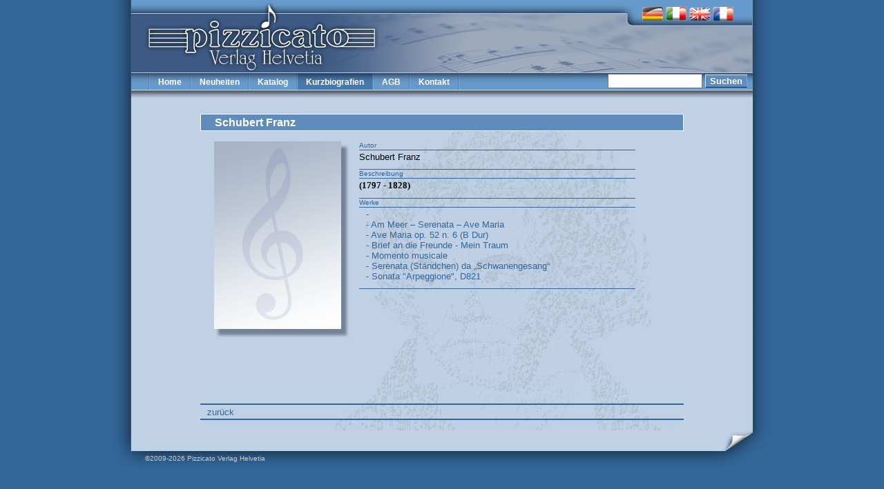

--- FILE ---
content_type: text/html; charset=UTF-8
request_url: https://www.pizzicato.ch/biografie_detail.php?id=30&lang=d
body_size: 1319
content:
<!DOCTYPE html PUBLIC "-//W3C//DTD XHTML 1.0 Transitional//EN" "http://www.w3.org/TR/xhtml1/DTD/xhtml1-transitional.dtd">
<html xmlns="http://www.w3.org/1999/xhtml">
<head>
	<meta http-equiv="Content-Type" content="text/html; charset=UTF-8" />
	<meta name="author" content="Digital Art // www.digital-art.ch" />
	<meta name="keywords" content="" />
	<meta name="description" content="" />
	<meta name="abstract" content="" />
	<meta name="robots" content="index, follow, all" />
	<meta name="revisit-after" content="7 days" />
	<title>Pizzicato Noten</title>
	<link href="css/pizzicato.css" rel="stylesheet" type="text/css" media="screen" />
	<link rel="shortcut icon" href="favicon.ico" type="image/x-icon" />
	<!-- <script src="../Scripts/AC_RunActiveContent.js" type="text/javascript"></script> -->
    <script src="inc/script_tmt_validator.js" type="text/javascript"></script>
    <script src="https://www.google.com/recaptcha/api.js"></script>
	</head>
<body>
	<div id="container">
    	<div id="logo">&nbsp;
                    <div id="pos_lang">
                                	<a href="/biografie_detail.php?id=30&lang=d&lang=d"><img src="images/d.gif" alt="Deutsch" border="0" /></a>
                <a href="/biografie_detail.php?id=30&lang=d&lang=i"><img src="images/i.gif" alt="Italiano" border="0" /></a>
                <a href="/biografie_detail.php?id=30&lang=d&lang=e"><img src="images/e.gif" alt="English" border="0" /></a>
                <a href="/biografie_detail.php?id=30&lang=d&lang=f"><img src="images/f.gif" alt="French" border="0" /></a>       			</div>
	  <div id="pos_search">
      <form id="search_form" name="search_form" method="get" action="search.php">
   				<input type="text" name="search" id="search" size="15" />
                  <input class="btn" name="submit" type="submit" value="Suchen" />
                  <!--<img src="../images/search.gif" />-->
       			</div>
       </form>
        </div>
    	<div id="nav">				    
				   
                    
<div class="nav_spacer"></div>
<a href="index.php">Home</a><div class="nav_spacer">&nbsp;</div>
<a href="new.php">Neuheiten</a><div class="nav_spacer"></div>
<a href="noten.php">Katalog</a><div class="nav_spacer"></div>
<span class="select"><a href="biografie.php">Kurzbiografien</a></span><div class="nav_spacer"></div>
<a href="agb.php">AGB</a><div class="nav_spacer">&nbsp;</div>
<a href="contact.php">Kontakt</a><div class="nav_spacer">&nbsp;</div>
</div>
        <div id="content">
	
<h1>Schubert Franz</h1>
<div id="detail_box">	
	<div id="detail_img"><img src="images/bio.jpg" ></div>
    <div class="description">Autor</div>
	<div class="detail">
		Schubert Franz	</div>
    <div class="description">Beschreibung</div>
	<div class="detail">
		<p><strong><font face="Verdana" size="2">(1797 - 1828)</font> </strong></p>	</div>
    <div class="description">Werke</div>
	<div class="detail">
		<a href="noten_detail.php?id=" >- </a><br /><a href="noten_detail.php?id=632" >- Am Meer – Serenata – Ave Maria</a><br /><a href="noten_detail.php?id=1731" >- Ave Maria op. 52 n. 6 (B Dur)</a><br /><a href="noten_detail.php?id=35" >- Brief an die Freunde - Mein Traum</a><br /><a href="noten_detail.php?id=216" >- Momento musicale</a><br /><a href="noten_detail.php?id=215" >- Serenata (Ständchen) da „Schwanengesang“</a><br /><a href="noten_detail.php?id=2902" >- Sonata "Arpeggione", D821</a><br />	</div>
</div>
<br /><br />
    	<div class="back">
	<a href="biografie.php">zur&uuml;ck</a>
    	</div>
        
		<br />
        </div>
    </div>
   <div id="bottom">&nbsp;</div>
   <div id="copy">&copy;2009-2026 Pizzicato Verlag Helvetia</div>
   <script>
      function onSubmit(token) {
        document.getElementById("contact_pizzicato").submit();
      }
    </script>
</body>
</html>

--- FILE ---
content_type: text/css
request_url: https://www.pizzicato.ch/css/pizzicato.css
body_size: 1601
content:
@charset "UTF-8";
/* CSS Document */

body {
	background-color: #336699;
	margin:0;
	padding:0;
	width:100%;
	font-family: Arial, Helvetica, sans-serif;
	font-size: 13px;	
}
table, td{
	font-family: Arial, Helvetica, sans-serif;
	font-size: 13px;	
}
#container {
	position:relative;
	width: 960px;
	margin-top:0px;
	margin-left:auto;
	margin-right:auto;
	background-image: url(../images/content_bg.jpg);
}
#logo {
	width:900px;
	height:105px;
	margin-left:30px;
	background-image: url(../images/top.jpg);
	background-repeat: no-repeat;
}
#pos_lang{
	position:absolute;
	top:10px;
	left:770px;
	width:160px;
}
#pos_search{
	position:absolute;
	top:107px;
	left:720px;
	width:230px;

}
#content{
	margin-left:130px;
	margin-right:130px;
	margin-top:20px;
	min-height:450px;
	height:expression(this.scrollHeight > 460 ? "auto":"450px");
	background-image: url(../images/mozart.jpg);
	background-repeat: no-repeat;
	background-position: right top;
}
#bottom {
	width: 960px;
	height: 30px;
	margin-top:0px;
	margin-left:auto;
	margin-right:auto;
	background-image: url(../images/bottom1.jpg);
}
#copy {
	width: 910px;
	margin-top:0px;
	margin-left:auto;
	margin-right:auto;
	padding-left:50px;
	padding-top:5px;
	font-size:10px;
	background-image: url(../images/bottom2.jpg);
	height: 25px;
	color: #d1cbc1;
}
#copy a:link, #copy a:visited {
	color: #d1cbc1;
	text-decoration:none;
}
#copy a:hover {
	color: #fff;
	text-decoration:none;
}
#nav{
	height:40px;
	margin-left:30px;
	margin-right:30px;
	padding-left:25px;
	background-color: #5f8cba;
	background-image: url(../images/menu.jpg);
	background-repeat: repeat-x;
}
#nav a {
	position:relative;
	height:21px;
	float:left;
	text-decoration: none;
	display: block;
	padding-top: 7px;
	padding-left: 12px;
	padding-right:12px;
	padding-bottom:6px;
	margin-right: 0px;
	margin-left:opx;
	font-size: 12px;
	font-weight:bold;
	color: #FFFFFF;
}
#nav .select a{
	position:relative;
	height:21px;
	float:left;
	text-decoration: none;
	display: block;
	padding-top: 7px;
	padding-left: 12px;
	padding-right:12px;
	padding-bottom:6px;
	margin-right: 0px;
	margin-left:opx;
	font-size: 12px;
	font-weight:bold;
	color: #FFFFFF;
	background-image: url(../images/a_select.jpg);
	background-repeat: repeat-x;
}
#nav a:hover {
	color: white;
	background-image: url(../images/a_hover.jpg);
	background-repeat: repeat-x;
}
.nav_spacer{
	position:relative;
	background-image: url(../images/nav_spacer.jpg);
	background-repeat: no-repeat;
	height: 30px;
	width: 2px;
	float:left;
	margin:0px;
	padding:0px;
}
h1 {
	font-size: 16px;
	color: #FFFFFF;
	height:20px;
	padding-left:20px;
	padding-top:3px;
	margin-left:0px;
	margin-right:0px;
	margin-bottom:5px;
	background-color: #5f8cba;
	border: 1px solid #FFFFFF;
}
p {
	margin-left:20px;
	margin-right:20px;
}
.txt_line {
	font-size:16px;
	font-weight:bold;
	border-bottom-color:#FFFFFF;
	border-bottom-style:solid;
	border-bottom-width:1px;
	margin-bottom:10px;
}
.thx{
	font-size:16px;
	font-weight:bold;
	border-bottom-color:#000;
	border-bottom-style:solid;
	border-bottom-width:1px;
	margin-bottom:10px;
	margin-left:20px;
}
.endpage {
	clear:both;
	color: #FFFFFF;
	height:10px;
	padding-left:5px;
	padding-top:3px;
	margin-left:0px;
	margin-right:0px;
	margin-top:30px;
	background-color: #5f8cba;
	border: 1px solid #FFFFFF;
}
.endpage_empty {
	clear:both;
}
.back{
	clear:both;
	margin-left:0px;
	margin-right:0px;
	margin-top:30px;
	border-top-width: 2px;
	border-top-style: solid;
	border-top-color: #336699;
	border-bottom-width: 2px;
	border-bottom-style: solid;
	border-bottom-color: #336699;
}
.back a{
	color: #336699;
	text-decoration: none;
	display: block;
	height:17px;
	padding-left:10px;
	padding-top:3px;
}
.back a:hover{
	color: #FFFFFF;
	text-decoration: none;
	background-color: #336699;
}
.item{
	clear:both;
	padding:0px;
	width: 650px;
	margin-top:0px;
	margin-left:20px;
	margin-bottom:0px;
	border-bottom-width: 1px;
	border-bottom-style: solid;
	border-bottom-color: #336699;
	color: #336699;
	line-height:24px;
	height:24px;
}
.item_order{
	clear:both;
	padding:0px;
	width: 650px;
	margin-top:0px;
	margin-left:20px;
	margin-bottom:0px;
	border-bottom-width: 1px;
	border-bottom-style: solid;
	border-bottom-color: #336699;
	color: #336699;
	line-height:20px;
	height:22px;
}
.item_list{
	clear:both;
	width: 700px;
	margin-left:20px;
	border-bottom-width: 1px;
	border-bottom-style: solid;
	border-bottom-color: #336699;
	color: #336699;
	line-height: 24px;
	height:24px;
}
.tab_id {
	float:left;
	width: 70px;
	text-align:right;
	padding-right:10px;
}
.tab_title {
	float:left;
	width: 350px;
}
.tab_artist {
	float:left;
	width: 150px;
}
.tab_buy {
	float:right;
	width: 50px;
	height:24px;
}
.tab_delete {
	float:left;
	width: 50px;
	height:24px;
}
.tab_buy_pos {
	position:absolute;
	top: 15px;
	left:650px;
	height:20px;
}
.buy a {
	float:right;
	background-image: url(../images/buy.gif);
	background-repeat: no-repeat;
	width:10px;
	padding-left:0px;
	padding-right:0px;
	background-position: 0px 2px;
	height:30px;
}
.buy a:hover {
	background-image: url(../images/buy_h.gif);
}
.item a{
	color: #000;
	text-decoration: none;
	display: block;
	height:24px;
	padding-left:10px;
	padding-right:10px;
}
.item a:hover{
	color: #FFFFFF;
	text-decoration: none;
	background-color: #336699;
}
.item_list a{
	color: #000;
	text-decoration: none;
	height:24px;
	padding-left:10px;
	padding-right:5px;
}
.item_list a:hover{
	color: #FFFFFF;
	text-decoration: none;
	background-color: #336699;
}
.detail {
	width: 400px;
	margin-left:230px;
	border-bottom-width: 1px;
	border-bottom-style: solid;
	border-bottom-color: #336699;
	padding-top:2px;
	padding-bottom:10px;
}
.detail p {
	padding:0px;
	margin:0px;
}
.detail a{
	color: #336699;
	padding-left:10px;
	padding-right:10px;
	text-decoration: none;
}
.detail a:hover{
	color: #FFFFFF;
	text-decoration: none;
	background-color: #336699;
}
#detail_box{
	margin-top:15px;
	min-height:320px;
	height:expression(this.scrollHeight > 320 ? "auto":"300px");
	position:relative;
}
#detail_img{
	float:left;
	margin-left:20px
}
.border_img{
	border: 1px solid #FFFFFF;
}
.description {
	color: #336699;
	font-size: 10px;	
	width: 400px;
	margin-left:230px;
	border-bottom-width: 1px;
	border-bottom-style: solid;
	border-bottom-color: #336699;
	height:12px;	
}

/* News */
.news{
	background-image: url(../images/news.jpg);
	background-repeat: repeat-x;
	background-position: 150px 30px;
	}
.news_text{
	margin-left:130px;
}

.news_bild{
	float:left;
	margin-top:0px;
	margin-left:20px;
	margin-bottom:10px;
	border: 1px solid #FFFFFF;	
}
/*  Für alle Seiten    */
.clear{
	clear:both;
	height:0px;
	margin:0px;
	padding:0px;
	font-size:1px;
}

/*  Index    */
#index_txt {
	margin-left:250px;
	z-index:20;
}
#index_pict {
	position:absolute;
	height:300px;
	width:400px;
	left: 70px;
	top:195px;
	z-index:10;
	background-image: url(../images/index_logo.jpg);
	background-repeat: no-repeat;
}

/* Order */
.order_items{
	position:absolute;
	padding-top:4px;
	left:-5px;
	top:3px;
	color:#FFFFFF;
	font-weight: bold;
	text-align:center;
	width:25px;
	height:25px;
	font-size: 15px;
	background-image: url(../images/order_items.gif);
	background-repeat: no-repeat;
}
.order_form {
	margin:20px;
	padding:20px;
	background-color: #5f8cba;
	border: 1px solid #FFFFFF;
	color:#FFFFFF;
}

/* Contact */
.contact_txt {
	width:380px;
	padding:0px;
	border-right-color:#000000;
	border-right-style:solid;
	margin:0px;
	border-right-width: 1px;

}

.contact_txt img{
	float:left;
	margin-left:0px;
	border: 1px #000 solid;
	margin-right:10px;
	margin-bottom:10px;
	margin-top:0px;
}
.contact_formular {
	float:right;
	margin-right:0px;
	width:250px;
	padding:20px;
	background-color: #5f8cba;
	border: 1px solid #FFFFFF;
	color:#FFFFFF;
}
.contact_formular table textarea,.contact_formular table input {
	width:170px;
}
/* Form */
.required {
	background-image: url(../inc/images/required.gif);
	background-position: right top;
	background-repeat: no-repeat;
	background-color: #996666;
	border: 1px solid #FFFFFF;
}
.nonrequired {
	background-color: #996633;
	border: 1px solid #333333;
}
.text {
	width:200px;
	margin-bottom:10px;
}
.text_plz {
	width:40px;
}
.text_ort {
	width:145px;
	margin-left:10px;
}
.text_area {
	width:510px;
}
input.invalid, select.invalid, textarea.invalid {
	background-color: #FFFF99;
	background-image: url(../inc/images/required.gif);
	background-position: right top;
	background-repeat: no-repeat;
}
/* Button */ 
.btn{
	background-color:#5f8cba;
	color:#FFFFFF;
	border-top-width: 1px;
	border-right-width: 1px;
	border-bottom-width: 1px;
	border-left-width: 1px;
	border-top-style: solid;
	border-right-style: solid;
	border-bottom-style: solid;
	border-left-style: solid;
	border-top-color: #DFE7E8;
	border-right-color: #87A6C9;
	border-bottom-color: #002B4F;
	border-left-color: #DFE7E8;
	font-weight: bold;
}
.total {
	font-weight: bold;
	font-size: 16px;
	color: #FFFFFF;
	height:20px;
	padding-left:20px;
	padding-top:3px;
	margin-left:0px;
	margin-right:0px;
	margin-bottom:5px;
	margin-top:5px;
	background-color: #5f8cba;
	border: 1px solid #FFFFFF;
}